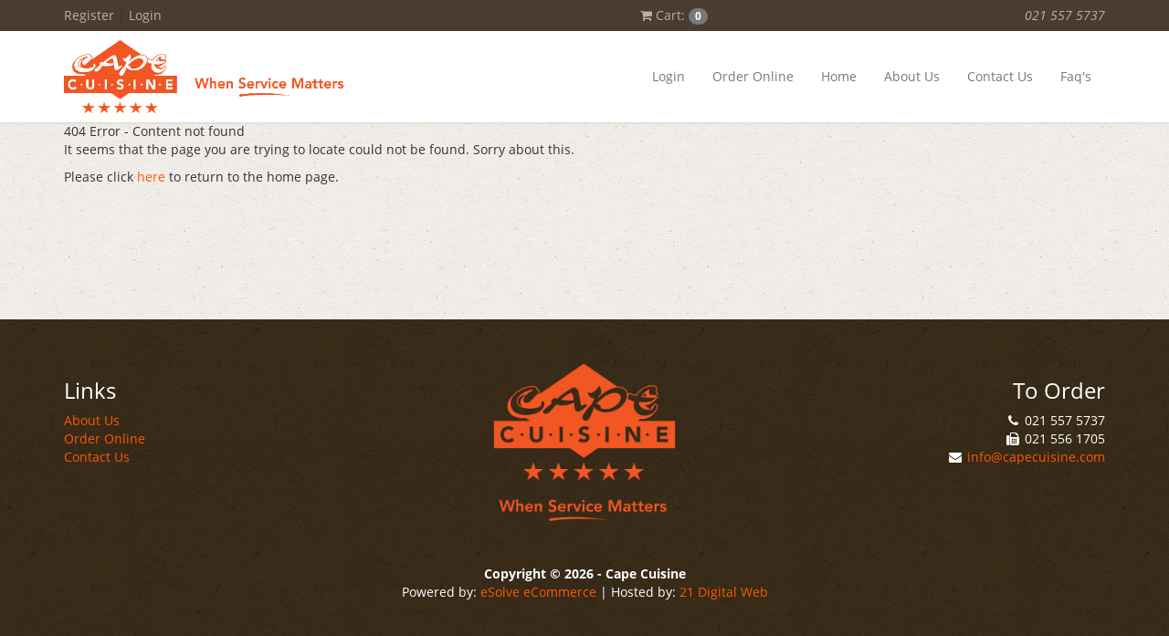

--- FILE ---
content_type: text/html; charset=UTF-8
request_url: https://orders.capecuisine.com/item/choc_kit_kat_spread_3kg_
body_size: 3630
content:
<!DOCTYPE html>
<html lang="en"  xmlns="http://www.w3.org/1999/xhtml" >
    <head>
        <title>404 - Content Not Found | Cape Cuisine</title>
        <meta name="description" content="" />
        <meta name="keywords" content="" />
        <meta http-equiv="content-type" content="text/html; charset=utf-8" />
        <meta name="author" content="21 Digital Web Solutions cc"/>
        <meta name="priority" content="0.5"/>
        <meta name="changefreq" content="monthly"/>
        <meta name="robots" content="index, follow" />
        <meta name="viewport" content="width=device-width, initial-scale=1">                <link href="https://orders.capecuisine.com/modules/esolve/css/defaults.css?=1550317321" rel="stylesheet" type="text/css" />
        <link href="https://orders.capecuisine.com/modules/esolve/css/notifications.css?=1625087833" rel="stylesheet" type="text/css" />
        <link href="https://orders.capecuisine.com/modules/esolve/css/sweetalert/sweetalert2.css?=1550317321" rel="stylesheet" type="text/css" />
        <link href="https://orders.capecuisine.com/modules/esolve/css/font-awesome/font-awesome.css?=1550317321" rel="stylesheet" type="text/css" />
                    <link href="https://orders.capecuisine.com/favicon.ico?lm=1550317564" rel="shortcut icon" type="image/x-icon" />
                    <link rel="alternate" type="application/rss+xml" title="Latest from Cape Cuisine" href="https://orders.capecuisine.com/rss_news_feed">
                                <link rel="stylesheet" href="https://orders.capecuisine.com/css/bootstrap.min.css" type="text/css" media="screen">
<link rel="stylesheet" href="https://orders.capecuisine.com/css/open_sans.css" type="text/css" media="screen">
<link rel="stylesheet" href="https://orders.capecuisine.com/css/prettyPhoto.css" type="text/css" media="screen">
<link rel="stylesheet" href="https://orders.capecuisine.com/css/font-awesome.min.css" type="text/css" media="screen">
<link rel="stylesheet" href="https://orders.capecuisine.com/css/general_new.css?lm=1" type="text/css" media="screen">
<link rel="stylesheet" href="https://orders.capecuisine.com/css/login.css?lm=1" type="text/css" media="screen">
<link rel="stylesheet" href="https://orders.capecuisine.com/css/category_menu.css?lm=1" type="text/css" media="screen">
<link rel="stylesheet" href="https://orders.capecuisine.com/css/pagination.css?lm=1" type="text/css" media="screen">
<link rel="stylesheet" href="https://orders.capecuisine.com/css/side_cart.css?lm=1" type="text/css" media="screen">
<link rel="stylesheet" href="https://orders.capecuisine.com/css/slider.css?lm=1" type="text/css" media="screen">
<link rel="stylesheet" href="https://orders.capecuisine.com/css/style.css?lm=1" type="text/css" media="screen">
                <script type="text/javascript">
            var sef_links_enabled = '1';
            var g_access = '';
            var sef_separator = '.';
            var qty_multiples_enabled = '';
            var g_disable_default_module_load = '';
            var ssl_mode = 1;
            var absolute_script_url = 'https://orders.capecuisine.com/modules/esolve/';
            var absolute_local_script_url = 'https://orders.capecuisine.com/';
            var absolute_local_script_ssl_url = 'https://orders.capecuisine.com/';
            var absolute_google_maps_module = '../../modules/google_maps/';
            var g_fpath = 'bin/capecuisine.geckonet.co.za/';
            var is_backend_transaction = false;
            var googlemaps_api_js_key = '';
        </script>
        <script language="javascript" type="text/JavaScript" src="https://orders.capecuisine.com/modules/esolve/js/functions.js?=1723458296"></script>
                    <script language="javascript" type="text/javascript" src="https://orders.capecuisine.com/modules/esolve/js/sweetalert/sweetalert2.min.js?=1550317327"></script>
                    <script language="javascript" type="text/javascript" src="https://orders.capecuisine.com/modules/esolve/js/encode_decode.js?=1550317327"></script>
        <script language="javascript" type="text/javascript" src="https://orders.capecuisine.com/modules/esolve/js/discounts.js?=1550317327"></script>
        <script language="javascript" type="text/javascript" src="https://orders.capecuisine.com/modules/esolve/js/preemptive_search.js?=1655240056"></script>
        <script language="javascript" type="text/javascript" src="https://orders.capecuisine.com/modules/esolve/js/preemptive_div_search.js?=1638215275"></script>
        <script language="javascript" type="text/javascript" src="https://orders.capecuisine.com/modules/esolve/js/banners.js?=1550317325" async="true"></script>
        <script language="javascript" type="text/javascript" src="https://orders.capecuisine.com/modules/esolve/js/notifications.js?=1682688926"></script>
        <script src="https://orders.capecuisine.com/js/jquery-1.11.3.min.js" type="text/javascript"></script>
<script src="https://orders.capecuisine.com/js/jssor.slider.mini.js" type="text/javascript"></script>
<script src="https://orders.capecuisine.com/js/bootstrap.min.js" type="text/javascript"></script>
<script src="https://orders.capecuisine.com/js/jquery.prettyPhoto.js" type="text/javascript"></script>
<script src="https://orders.capecuisine.com/js/override.js?lm=1" type="text/javascript"></script>
    </head>
        <body onload="document_load()" id="esolve_main_body" >
                <a id="anchor_website_top"></a>
                    <form name="frm" action="https://orders.capecuisine.com/sef/form_handler.php" method="post" enctype="multipart/form-data">
                <input type="hidden" name="MAX_FILE_SIZE" value="128000000" />
                <input type="hidden" name="dowhat" id="dowhat" value="" />
                <input type="hidden" name="menu_id" id="menu_id" value="" />
                <input type="hidden" name="id" id="id" value="" />
                <input type="hidden" name="host" id="host" value="https://orders.capecuisine.com/" />
                <input type="hidden" name="module" id="module" value="bin/capecuisine.geckonet.co.za/" />
                <input type="hidden" name="process_step" id="process_step" value="" />
                <input type="hidden" name="user_conversion_rate" id="user_conversion_rate" value="1" />
                <input type="hidden" name="user_currency_symbol" id="user_currency_symbol" value="R" />
                <input type="hidden" name="itemindex" id="itemindex" value="" />
                <input type="hidden" name="discount_system" id="discount_system" value="qty" />
                <header id="page_header">
    <div class="top_strip">
        <div class="container">
            <div class="row">
                <div class="col-xs-12 col-sm-6 top_login">
                                                                <a href="https://orders.capecuisine.com/users">Register</a>
                        |
                        <a href="https://orders.capecuisine.com/login">Login</a>
                                        </div>
                <div class="col-xs-7 col-sm-2 top_cart">
                    <div id="content_basket" style="display:none; visibility: hidden"></div>
                    <a href="javascript:void(0)" id="cart_toggle" onclick="cartOpenTrigger()">
                        <i class="fa fa-shopping-cart"></i>
                        Cart:
                        <span id="basket_mini">
                            <span class="total_cart_items badge">0</span>                        </span>
                    </a>
                </div>
                <div class="col-xs-5 col-sm-4 top_social">
                    <i style="color: rgba(255, 255, 255, 0.6);">021 557 5737</i>
                </div>
            </div>
        </div>
    </div>
    <nav class="navbar navbar-custom">
        <div class="container">
            <div class="navbar-header">
                <button type="button" class="navbar-toggle" data-toggle="collapse" data-target="#main_menu">
                    <span class="icon-bar"></span>
                    <span class="icon-bar"></span>
                    <span class="icon-bar"></span>
                </button>
                <a class="navbar-brand" href="https://orders.capecuisine.com/">
                    <img src="https://orders.capecuisine.com/images/assets/logo_mini.png" style="max-width: 100%" class="hidden-xs" alt="Cape Cuisine"/>
                    <img src="https://orders.capecuisine.com/images/assets/logo.png" style="max-width: 100%" class="visible-xs-block" alt="Cape Cuisine"/>
                </a>
            </div>
                <div class="collapse navbar-collapse" id="main_menu">
        <ul class="nav navbar-nav navbar-right">
                                    <li class="">
                            <a href="https://orders.capecuisine.com/login" >
                                Login                            </a>
                        </li>
                                                <li class="">
                            <a href="https://orders.capecuisine.com/listitems" >
                                Order Online                            </a>
                        </li>
                                                <li class="">
                            <a href="https://orders.capecuisine.com/index.php" >
                                Home                            </a>
                        </li>
                                                <li class="">
                            <a href="https://orders.capecuisine.com/about.us" >
                                About Us                            </a>
                        </li>
                                                <li class="">
                            <a href="https://orders.capecuisine.com/contactus" >
                                Contact Us                            </a>
                        </li>
                                                <li class="">
                            <a href="https://orders.capecuisine.com/" >
                                Faq's                            </a>
                        </li>
                                </ul>
    </div>
            </div>
    </nav>
</header>
<aside id="side-cart"></aside>
<main id="main_content">    <div class="container">
        <div class="row">
            <div class="col-xs-12 col-sm-12 col-md-12 col-lg-12">
<table class="global_user_interface_table">
    <tr>
        <td valign="top">
            <div class="media_title">
                404 Error - Content not found
            </div>
            <div id="content_error" class="media_layer">
                <p>
                    It seems that the page you are trying to locate could not be found.
                    Sorry about this.
                </p>
                <p>
                    Please click <a href="/index">here</a> to return to the home page.
                </p>
            </div>
        </td>
    </tr>
</table>
            </div>
        </div>
    </div>
</main>
<!-- Footer -->
<footer id="page_footer">
    <div class="container">
        <div class="row">
            <div class="col-xs-12 col-sm-push-4 col-sm-4 footer_center_block">
                <img src="https://orders.capecuisine.com/images/assets/logo.png" style="max-width: 200px;"/>
            </div>
            <div class="col-xs-12 col-sm-pull-4 col-sm-4 footer_left_block">
                <h3>Links</h3>
                <div class="footer_menu">
			<ul class="footer_menu_main list-unstyled">
								<li >
                                                    <a href="https://orders.capecuisine.com/about.us"  target="_self">
                                About Us                            </a>
                            					</li>
										<li >
                                                    <a href="https://orders.capecuisine.com/listitems"  target="_self">
                                Order Online                            </a>
                            					</li>
										<li class="footer_menu_last">
                                                    <a href="https://orders.capecuisine.com/contactus"  target="_self">
                                Contact Us                            </a>
                            					</li>
							</ul>
		</div>            </div>
            <div class="col-xs-12 col-sm-4 text-right footer_right_block">
                <h3>To Order</h3>
                <div>
                    <i class="fa fa-phone fa-fw"></i> 021 557 5737                </div>
                <div>
                    <i class="fa fa-fax fa-fw"></i> 021 556 1705                </div>
                <div>
                    <i class="fa fa-envelope fa-fw"></i> <a href="mailto:info@capecuisine.com">info@capecuisine.com</a>
                </div>
            </div>
        </div>
        <div class="row footer_bottom">
            <div class="col-xs-12 text-center">
                <strong>Copyright &copy; 2026 - Cape Cuisine</strong><br/>
                Powered by: <a href="http://www.esolve.co.za" target="_blank">eSolve eCommerce</a> | Hosted by: <a href="http://www.21digitalweb.co.za" target="_blank">21 Digital Web</a>
            </div>
        </div>
    </div>
</footer>
<div id="side-cart-shadow-layer"></div>
<div class="back_to_top_mobile_wrapper visible-xs">
    <a href="#top" id="back_to_top_mobile">
        Back to top <i class="fa fa-arrow-up"></i>
    </a>
</div>
<a href="#top" id="back-to-top">
    <i class="fa fa-arrow-circle-up"></i>
</a>
<input type="hidden" name="sort" id="sort" value="" />    </form>
    <script type="text/javascript">
    (function(){
        var system_notifications_json = '[]';
        var system_notification_settings_json = 'null';
        var notificationGenerator = new NotificationGenerator(
            system_notifications_json,
            system_notification_settings_json
        );

        eslvLib(document).ready(function() {
            notificationGenerator.create(document.getElementById('esolve_main_body'));
        });
    }())
</script>
</body>
</html>


--- FILE ---
content_type: text/css
request_url: https://orders.capecuisine.com/css/open_sans.css
body_size: 975
content:
@font-face {
    font-family: 'Open Sans';
    font-style: normal;
    font-weight: 300;
    src: url('../fonts/open_sans/OpenSans-Light.eot');
    src: local('Open Sans Light'), local('OpenSans-Light'),
        url('../fonts/open_sans/OpenSans-Light.woff2') format('woff2'),
        url('../fonts/open_sans/OpenSans-Light.woff') format('woff'),
        url('../fonts/open_sans/OpenSans-Light.ttf') format('truetype'),
        url('../fonts/open_sans/OpenSans-Light.svg#OpenSans-Light') format('svg'),
        url('../fonts/open_sans/OpenSans-Light.eot?#iefix') format('embedded-opentype');
}
@font-face {
    font-family: 'Open Sans';
    font-style: normal;
    font-weight: 400;
    src: url('../fonts/open_sans/OpenSans.eot');
    src: local('Open Sans'), local('OpenSans'),
        url('../fonts/open_sans/OpenSans.woff2') format('woff2'),
        url('../fonts/open_sans/OpenSans.woff') format('woff'),
        url('../fonts/open_sans/OpenSans.ttf') format('truetype'),
        url('../fonts/open_sans/OpenSans.svg#OpenSans') format('svg'),
        url('../fonts/open_sans/OpenSans.eot?#iefix') format('embedded-opentype');
}
@font-face {
    font-family: 'Open Sans';
    font-style: normal;
    font-weight: 600;
    src: url('../fonts/open_sans/OpenSans-Semibold.eot');
    src: local('Open Sans Semibold'), local('OpenSans-Semibold'),
        url('../fonts/open_sans/OpenSans-Semibold.woff2') format('woff2'),
        url('../fonts/open_sans/OpenSans-Semibold.woff') format('woff'),
        url('../fonts/open_sans/OpenSans-Semibold.ttf') format('truetype'),
        url('../fonts/open_sans/OpenSans-Semibold.svg#OpenSans-Semibold') format('svg'),
        url('../fonts/open_sans/OpenSans-Semibold.eot?#iefix') format('embedded-opentype');
}
@font-face {
    font-family: 'Open Sans';
    font-style: normal;
    font-weight: 700;
    src: url('../fonts/open_sans/OpenSans-Bold.eot');
    src: local('Open Sans Bold'), local('OpenSans-Bold'),
        url('../fonts/open_sans/OpenSans-Bold.woff2') format('woff2'),
        url('../fonts/open_sans/OpenSans-Bold.woff') format('woff'),
        url('../fonts/open_sans/OpenSans-Bold.ttf') format('truetype'),
        url('../fonts/open_sans/OpenSans-Bold.svg#OpenSans-Bold') format('svg'),
        url('../fonts/open_sans/OpenSans-Bold.eot?#iefix') format('embedded-opentype');
}
@font-face {
    font-family: 'Open Sans';
    font-style: normal;
    font-weight: 800;
    src: url('../fonts/open_sans/OpenSans-Extrabold.eot');
    src: local('Open Sans Extrabold'), local('OpenSans-Extrabold'),
        url('../fonts/open_sans/OpenSans-Extrabold.woff2') format('woff2'),
        url('../fonts/open_sans/OpenSans-Extrabold.woff') format('woff'),
        url('../fonts/open_sans/OpenSans-Extrabold.ttf') format('truetype'),
        url('../fonts/open_sans/OpenSans-Extrabold.svg#OpenSans-Extrabold') format('svg'),
        url('../fonts/open_sans/OpenSans-Extrabold.eot?#iefix') format('embedded-opentype');
}
@font-face {
    font-family: 'Open Sans';
    font-style: italic;
    font-weight: 300;
    src: url('../fonts/open_sans/OpenSansLight-Italic.eot');
    src: local('Open Sans Light Italic'), local('OpenSansLight-Italic'),
        url('../fonts/open_sans/OpenSansLight-Italic.woff2') format('woff2'),
        url('../fonts/open_sans/OpenSansLight-Italic.woff') format('woff'),
        url('../fonts/open_sans/OpenSansLight-Italic.ttf') format('truetype'),
        url('../fonts/open_sans/OpenSansLight-Italic.svg#OpenSansLight-Italic') format('svg'),
        url('../fonts/open_sans/OpenSansLight-Italic.eot?#iefix') format('embedded-opentype');
}
@font-face {
    font-family: 'Open Sans';
    font-style: italic;
    font-weight: 400;
    src: url('../fonts/open_sans/OpenSans-Italic.eot');
    src: local('Open Sans Italic'), local('OpenSans-Italic'),
        url('../fonts/open_sans/OpenSans-Italic.woff2') format('woff2'),
        url('../fonts/open_sans/OpenSans-Italic.woff') format('woff'),
        url('../fonts/open_sans/OpenSans-Italic.ttf') format('truetype'),
        url('../fonts/open_sans/OpenSans-Italic.svg#OpenSans-Italic') format('svg'),
        url('../fonts/open_sans/OpenSans-Italic.eot?#iefix') format('embedded-opentype');
}
@font-face {
    font-family: 'Open Sans';
    font-style: italic;
    font-weight: 600;
    src: url('../fonts/open_sans/OpenSans-SemiboldItalic.eot');
    src: local('Open Sans Semibold Italic'), local('OpenSans-SemiboldItalic'),
        url('../fonts/open_sans/OpenSans-SemiboldItalic.woff2') format('woff2'),
        url('../fonts/open_sans/OpenSans-SemiboldItalic.woff') format('woff'),
        url('../fonts/open_sans/OpenSans-SemiboldItalic.ttf') format('truetype'),
        url('../fonts/open_sans/OpenSans-SemiboldItalic.svg#OpenSans-SemiboldItalic') format('svg'),
        url('../fonts/open_sans/OpenSans-SemiboldItalic.eot?#iefix') format('embedded-opentype');
}
@font-face {
    font-family: 'Open Sans';
    font-style: italic;
    font-weight: 700;
    src: url('../fonts/open_sans/OpenSans-BoldItalic.eot');
    src: local('Open Sans Bold Italic'), local('OpenSans-BoldItalic'),
        url('../fonts/open_sans/OpenSans-BoldItalic.woff2') format('woff2'),
        url('../fonts/open_sans/OpenSans-BoldItalic.woff') format('woff'),
        url('../fonts/open_sans/OpenSans-BoldItalic.ttf') format('truetype'),
        url('../fonts/open_sans/OpenSans-BoldItalic.svg#OpenSans-BoldItalic') format('svg'),
        url('../fonts/open_sans/OpenSans-BoldItalic.eot?#iefix') format('embedded-opentype');
}
@font-face {
    font-family: 'Open Sans';
    font-style: italic;
    font-weight: 800;
    src: url('../fonts/open_sans/OpenSans-ExtraboldItalic.eot');
    src: local('Open Sans Extrabold Italic'), local('OpenSans-ExtraboldItalic'),
        url('../fonts/open_sans/OpenSans-ExtraboldItalic.woff2') format('woff2'),
        url('../fonts/open_sans/OpenSans-ExtraboldItalic.woff') format('woff'),
        url('../fonts/open_sans/OpenSans-ExtraboldItalic.ttf') format('truetype'),
        url('../fonts/open_sans/OpenSans-ExtraboldItalic.svg#OpenSans-ExtraboldItalic') format('svg'),
        url('../fonts/open_sans/OpenSans-ExtraboldItalic.eot?#iefix') format('embedded-opentype');
}


--- FILE ---
content_type: text/css
request_url: https://orders.capecuisine.com/css/general_new.css?lm=1
body_size: 3223
content:

/**************************************************************************************************
1. useraccount.inc.php
**************************************************************************************************/
/**************************************************************************************************
    1.1 Main Container Layers
**************************************************************************************************/
/*
 *
 * Collection Of Block Wrappers
 * Inherit and change these layouts to change the sizes of the blocks.
 * Default: Left - 25% | Right - 25%
 *
 */

.responsive_wrappers {
    position: relative;
    float: left;
    margin-bottom: 10px;
}

#user_account_layer .responsive_wrapper_1 {
    width: 25%;
}
#user_account_layer .responsive_wrapper_2 {
    width: 75%;
}

#post_order_shipping_layer .responsive_wrapper_1 {
    float: left;
    margin-bottom: 20px;
    width: 49%;
    background-color: #FFF;
}
#post_order_shipping_layer .responsive_wrapper_2 {
    float: right;
    margin-bottom: 20px;
    width: 49%;
    background-color: #FFF;
}

#post_order_payment_method_layer .responsive_wrapper_1 {
    float: left;
    margin-bottom: 20px;
    width: 49%;
}
#post_order_payment_method_layer .responsive_wrapper_2 {
    float: right;
    margin-bottom: 20px;
    width: 49%;
}

#post_order_shipping_layer .responsive_wrapper_1, #post_order_payment_method_layer .responsive_wrapper_1,
#post_order_shipping_layer .responsive_wrapper_2, #post_order_payment_method_layer .responsive_wrapper_2 {
    border: 1px solid #CCC;
    padding: 20px;
    height: auto;
}

#post_order_shipping_layer .title,
#registration_layer .title,
#forgot_password_layer .title {
    font-size: 21px;
    line-height: 1.1;
    color: #333;
    font-weight: 400;
    text-transform: capitalize;
    margin: 0px 0px 15px;
    border-bottom: 1px solid #CCC;
    padding-bottom: 10px;
    position: relative;
    width: 100%;
}

#user_account_layer .menu_container_myaccount ul li a {}

#user_account_layer .form_field_container {}
#user_account_layer .form_field_label_container {}
#user_account_layer .form_field_field_container {}

.mobile_only {
    display: none;
}

/* Responsive */
@media (max-width: 768px) {
    #user_account_layer .responsive_wrapper_1,
    #user_account_layer.responsive_wrapper_2 {width: 100%;}

    #post_order_shipping_layer .responsive_wrapper_1,
    #post_order_shipping_layer .responsive_wrapper_2 {width: 100%;}

    #post_order_payment_method_layer .responsive_wrapper_1,
    #post_order_payment_method_layer .responsive_wrapper_2 {width: 100%;}

    .mobile_only {
        display:inline;
    }
}

.view_table {
    width:100%;
}
.view_table th {
    padding: 10px;
    border: 1px solid #ececec;
    font-weight: bold;
    white-space: nowrap;
    color: #000;
    background-color: #FFF;
}
.view_table td {
    padding: 10px;
    border: 1px solid #ececec;
    vertical-align: middle;
    background-color: #FFF;
}

#year_1, #month_1, #day_1, #year_2, #month_2, #day_2 {
}

table.global_user_interface_table{
    width: 100%;
}

@media (max-width: 767px) {
    /*Shopping Cart Responisve*/
    .view_table {
        position: relative;
        padding-bottom: 10px;
    }
    .view_table thead,
    .view_table colgroup {
        display: none;
    }
    .view_table tfoot {
        width: 100%;
        display: block;
    }
    .view_table td,
    .view_table tr,
    .view_table tbody {
        display: block;
        text-align: center
    }
    .view_table td {
        margin: 0 10px;
        border: 0;
        border-bottom: 1px solid #ddd;
    }
    .view_table td.last,
    .view_table td:last-child {
        border: 0;
    }
    .view_table tr {
        margin: 4px 0 25px;
        border: 1px solid #ddd;
        -webkit-box-shadow:0 0px 13px rgba(0,0,0,0.15);
        -moz-box-shadow:0 0px 13px rgba(0,0,0,0.15);
        box-shadow:0 0px 13px rgba(0,0,0,0.15);
        background-color: #FFF;
    }
}
/**************************************************************************************************
2. Form Field Layers
**************************************************************************************************/
/*
 *
 * Collection of form components.
 * Includes:
              a. div container (form_field_container)
              b. label container (form_field_label_container)
              c. field/input container (form_field_field_container)
 *
 */

.cc-container, .form_field_container {
    position: relative;
    float: left;
    width: 50%;
    height: auto;
    clear: left;
}

.cc-label, .form_field_label_container {
    position: relative;
    float: left;
    width: 50%;
    height: auto;
}

.cc-field, .form_field_field_container {
    position: relative;
    float: left;
    width: 45%;
    height: auto;
}

#post_order_shipping_layer .form_field_field_container {
    width: 100%;
}

.cc-valid {
    position: relative;
    float: left;
    width: 5%;
    height: auto;
    text-align: right;
}

.cc-mini-containers {
    position: relative;
    float: left;
    width: 50%;
    height: auto;
    margin-bottom: 1rem;
}

.form_field_label_container label {
    display: inline-block;
    margin-top: 7px;
    margin-bottom: 7px;
}

.bg-grey {
    text-decoration: underline;
}

#registration_layer .form_field_container, #registration_layer .form_field_label_container, #registration_layer .form_field_field_container {
    width: 100%;
}

/* Responsive Layouts*/

@media (max-width: 991px) {
    .cc-container {
        width: 100%;
    }
}

@media (max-width: 767px) {
    /*    .top-header-list {
            text-align: center;
        }
        .top-header-list li {
            font-size: 15px;
            width: 100%;
        }*/
    .cc-container, .form_field_container {
        width: 100%;
    }
}

@media (max-width: 480px) {
    .cc-label, .form_field_label_container {
        width: 100%;
    }
    .cc-field, .form_field_field_container {
        width: 90%;
    }
    .cc-valid {
        width: 10%;
    }
}

/**************************************************************************************************
2. Shopping Cart
**************************************************************************************************/
/*
 *
 * Shopping Cart Values.
 * Includes:
              a. class="class" : bottom cart summary section
              b.
              c.
 *
 */

.shopping_cart_buttons .buttons {
    text-align: right;
    padding: 0px;
}

.cart {}

/* Shopping Cart Totals */
.cart .totals {
    overflow:hidden;
}
.cart .totals table {
    width: 100%;
    margin-bottom: 0px;
    background: #FFF;
    color: #7F7F7F;
}
.cart .totals table tr{
    border-bottom: 1px solid #606060;
}
.cart .totals table tr:last-child{
    border-bottom: none;
}
.cart .totals table th,
.cart .totals table td {
    padding: 7px 11px;
    vertical-align: middle;
    width: 50%;
}
.cart .totals .price {
    display: inline-block;
    padding: 0;
}

.checkout-types{
    padding-top: 10px;
    text-align: right;
}
.checkout-types .button{
    width: 100%
}

.checkout-types li {
    padding-top:15px;
}
.checkout-types li:first-child {
    padding-top:0;
}


@media screen and (max-width: 768px) {
    .cart .totals {
        width: 100%;
    }
    .cart .view_table tfoot .button {
        margin: 3px 0px;
        width: 100%;
        display: inline-block;
    }

    .shopping_cart_buttons a.button {
        float: none;
    }

    .shopping_cart_buttons a.button span {
        text-align: center;
        width: 100%;
    }

    .shopping_cart_buttons a.button span span {
        float: none;
    }
}

#post_order_shipping_layer #post_order_delivery_details_layer, #post_order_shipping_layer #post_order_delivery_method_layer {
    position: relative;
    float: left;
    width: 100%;
}

div#delivery_methods_layer #list_of_shipping_methods .shipping_fields_group {
    display: inline-block;
    margin: 2px 0px 0px;
    padding: 0px;
    width: 100%;
    height: auto;
    line-height: 25px;
    border: none;
}

.shipping_fields_group {
    background-color: #EEE;
}

div#list_of_shipping_methods div.shipping_fields_group div#description {
    padding-left: 5px;
    width: auto;
    line-height: 32px;
}

div#delivery_methods_layer {
    width: 100%;
    height: auto;
}

textarea.shipping_comments {
    resize: none;
    height: 200px;
    width: 100%;
}

textarea {
    max-width: 100%;
}

.button-float-left {
    float: left;
}

.button-float-right {
    float: right;
}

.form-list select {
    width: 100%;
}

div#list_of_shipping_methods {
    border: none;
}

div#shipping_street_number_field_container #street_number_input_layer input {
    width: 85px;
    margin-right: 15px;
}

/* More Defaults */
.form-control {
    display: block;
    width: 100%;
    height: 34px;
    padding: 6px 12px;
    font-size: 14px;
    line-height: 1.42857;
    color: #555;
    background-color: #FFF;
    background-image: none;
    border: 1px solid #CCC;
    border-radius: 4px;
    box-shadow: 0px 1px 1px rgba(0, 0, 0, 0.075) inset;
    transition: border-color 0.15s ease-in-out 0s, box-shadow 0.15s ease-in-out 0s;
}

.form-list input.input-text {
    width: 100%;
}

input.input-text, textarea {
    padding: 6px;
    resize: none;
    border-radius: 0px;
}

/* Voucher Code */
div#enter_voucher_layer {
    position: relative;
    float: left;
    border: 1px solid #C6C5C5;
    padding: 7px;
    width: 100%;
}

div#enter_voucher_layer div#voucher_key_reverse_button_layer {
    position: relative;
    width: auto;
    float: left;
    margin-top: 0px;
}

div#enter_voucher_layer div#voucher_key_apply_button_layer {
    position: relative;
    width: auto;
    float: left;
    margin-left: 10px;
    margin-top: 0px;
}

div#enter_voucher_layer div#voucher_key_input_layer {
    position: relative;
    float: left;
    width: auto;
    height: auto;
    clear: both;
}

div#enter_voucher_layer div#vouchers_id_list_layer {
    position: relative;
    float: left;
    width: auto;
    height: auto;
    clear: both;
    padding-bottom: 10px;
}

div#enter_voucher_layer div#voucher_key_error_layer {
    position: relative;
    float: left;
    width: 100%;
    height: auto;
    clear: both;
    padding-bottom: 10px;
    color: #F00;
}

div#voucher_key_wrapper_layer #voucher_key {
    position: relative;
    float: left;
    clear: both;
    margin-bottom: 15px;
    width: 269px;
}

div#voucher_key_wrapper_layer {
    margin-left: 0px;
    margin-top: 25px;
}

/* Order Summary */
div#payment_gateway_description {
    padding: 0px;
}

/* Post Order Progress Bar */

div#post_order_progress_bar, div#post_order_progress_bar div.post_order_progress_bar_container {
    height: auto;
}
div#post_order_progress_bar {
    position: relative;
    float: left;
    width: 100%;
    height: auto;
    clear: both;
    margin: 10px 0px 20px 0px;
    text-align: center;
}

div#post_order_progress_bar, div#post_order_progress_bar div.post_order_progress_bar_container {
    height: auto;
}

div#post_order_progress_bar div.post_order_progress_bar_container div {
    position: relative;
    float: left;
    margin: auto;
}

.post {
    position: relative;
    float: left;
    width: 25%;
    height: auto;
    background-color: #EFEFEF;
    text-align: center;
    line-height: 50px;
    color: #000;
}

.post_order_progress_bar_container .active {
    background-color: #7F7F7F;
    color: #FFF;
}

.cart .totals .check_out_totals {
    font-size: 18px;
    font-weight: 600;
    color: #f90;
    display: inline-block;
    padding: 0px;
    line-height: 18px;
}

.cart-collaterals {
    margin-top: 15px;
}

.cart-collaterals .col2-set {
    overflow: hidden;
    padding: 0px;
    width: 60%;
    float: left;
}

.cart-collaterals .col2-set .col-1, .cart-collaterals .col2-set .col-2 {
    width: 100%;
    float: left;
}
/* ======================= */

@media screen and (max-width: 768px) {
    div#payment_methods_layer ul li span.method {
        position: relative;
        float: left;
        width: 80%;
    }
    .post {
        width: 100%;
    }
    .cart-collaterals .col2-set {
        width: 100%;
    }
}

@media screen and (max-width: 480px) {
    div#enter_voucher_layer div#voucher_key_reverse_button_layer {
        width: 100%;
        margin: 5px 0px;
    }

    div#enter_voucher_layer div#voucher_key_reverse_button_layer span, #voucher_key_apply_button_layer span {
        width: 100%;
    }

    div#enter_voucher_layer div#voucher_key_apply_button_layer {
        margin-left: 0px;
        width: 100%;
    }

}

--- FILE ---
content_type: text/css
request_url: https://orders.capecuisine.com/css/login.css?lm=1
body_size: 618
content:

.form_field_title {
    text-transform: capitalize;
}

.form-list {
    list-style-type: none;
}

.titlebar {
    text-transform: uppercase;
}

.account-login .registered-users-wrapper {
    float: left;
    margin-bottom: 20px;
    width: 50%;
}

.account-login .registered-users {
    padding: 15px;
    min-height: 270px;
    height: auto;
}

.account-login .registered-users p, .account-login .new-users p {
    padding: 13px 0px 12px;
}

.account-login .registered-users .form-list .input-box {
    width: 100%;
}

.form-list {
    padding: 0;
}
.form-list .input-box {
}

.account-login .new-users-wrapper {
    float: right;
    margin-bottom: 20px;
    width: 50%;
}

.account-login .new-users {
    padding: 20px;
    min-height: 324px;
}

.account-login .new-users p {
}

.buttons-set {
    clear: both;
    margin: 5px 0px 0px;
    padding: 5px 0px;
}

.account-login .registered-users .f-left {
    float: none;
    display: table;
    font-size: 12px;
    font-weight: bold;
    text-decoration: none;
    margin-bottom: 6px;
}

#message1 {
    padding: 10px;
}

#message1 a{
    margin-top: 10px;
}

#btnConfirm span {
    margin-right: 15px;
    margin-bottom: 5px;
}

@media only screen and (max-width: 767px) {
    .account-login .registered-users-wrapper,
    .account-login .new-users-wrapper {width:100%; clear:both;}
}


--- FILE ---
content_type: text/css
request_url: https://orders.capecuisine.com/css/category_menu.css?lm=1
body_size: 590
content:
#categories_titlebar h2 {
    margin-top: 0px;
    margin-bottom: 21px;
}

.panel-category {
    border-color: #ddd;
    overflow: hidden;
}
.panel-category > .panel-heading {
    color: #333;
    background-color: transparent;
    border-color: #ddd;
}
.panel-category > .panel-heading.media {
    padding: 0px;
}
.panel-category > .panel-heading.media .media-body{
    padding: 10px 15px;
    color: #FF5800;
    text-decoration: none;
    transition: 0.2s all;
}
.panel-category > .panel-heading.media .media-body:hover{
    color: #FFF;
    background-color: #4A3C31;
}
.panel-category > .panel-heading.media .media-right.category_toggle{
    font-size: 16px;
    padding: 10px 15px;
    background-color: #FF5800;
    outline: none;
    text-decoration: none;
    transition: 0.2s all;
    color: #FFF;
}
.panel-category > .panel-heading.media .media-right.category_toggle:hover{
    background-color: #4A3C31;
    color: #FFF;
}
.panel-category > .panel-heading.media .media-right.category_toggle i.fa:before{
    content: "\f068";
}
.panel-category > .panel-heading.media .media-right.category_toggle.collapsed i.fa:before{
    content: "\f067";
}
.panel-category > .panel-heading + .panel-collapse > .panel-body {
    border-top-color: #ddd;
}
.panel-category > .panel-heading .badge {
    color: #f5f5f5;
    background-color: #333;
}
.panel-category > .panel-footer + .panel-collapse > .panel-body {
    border-bottom-color: #ddd;
}
.panel-category > .panel-collapse > .sub_categories > .list-group-item {
    padding-right: 42px;
}
.panel-category > .panel-collapse > .sub_categories > .list-group-item .badge {
    position: absolute;
    right: 5px;
    top: 10px;
}

--- FILE ---
content_type: text/css
request_url: https://orders.capecuisine.com/css/pagination.css?lm=1
body_size: 429
content:
/*------------------------- PAGINATION CSS -------------------------*/

div.pagination_wrapper {
}
/* Using bootstrap default pagination */
.pagination {
}
.pagination > li {
}
.pagination > li > a,
.pagination > li > span {
    color: #FF5800;
    border: 1px solid #ddd;
}
.pagination > li:first-child > a,
.pagination > li:first-child > span {
}
.pagination > li:last-child > a,
.pagination > li:last-child > span {
}
.pagination > li > a:hover,
.pagination > li > span:hover,
.pagination > li > a:focus,
.pagination > li > span:focus {
    color: #FFF;
    background-color: #FF5800;
    border-color: #FF5800;
}
.pagination > .active > a,
.pagination > .active > span,
.pagination > .active > a:hover,
.pagination > .active > span:hover,
.pagination > .active > a:focus,
.pagination > .active > span:focus {
    color: #fff;
    background-color: #4A3C31;
    border-color: #4A3C31;
}
.pagination > .disabled > span,
.pagination > .disabled > span:hover,
.pagination > .disabled > span:focus,
.pagination > .disabled > a,
.pagination > .disabled > a:hover,
.pagination > .disabled > a:focus {
}

--- FILE ---
content_type: text/css
request_url: https://orders.capecuisine.com/css/side_cart.css?lm=1
body_size: 1423
content:
/* --------------------------------

Primary style

-------------------------------- */

body.overflow-hidden {
    /* prevent 2 vertical scrollbars on ie and firefox when the cart is visible */
    /*overflow: hidden;*/
}

#cart_toggle {
    background: none;
    position: relative;
    text-decoration: none;
    outline: none;
}
#cart_toggle:hover {
}

#basket_mini{
}
#basket_mini img{
    max-height: 18px;
    max-width: 18px;
}
#side-cart {
    position: fixed;
    top: 0;
    height: 100%;
    width: 260px;
    padding-top: 60px;
    overflow-y: auto;
    -webkit-overflow-scrolling: touch;
    box-shadow: 0 0 20px rgba(0, 0, 0, 0.2);
    z-index: 5000;
}
@media only screen and (min-width: 768px) {
    #side-cart {
        width: 350px;
    }
}
@media only screen and (min-width: 1200px) {
    #side-cart {
        width: 30%;
    }
}

#side-cart {
    right: -100%;
    background: #FFF;
    -webkit-transition: right 0.3s;
    -moz-transition: right 0.3s;
    transition: right 0.3s;
}
#side-cart.speed-in {
    right: 0;
}
#side-cart > * {
    padding: 0 1em;
}
#side-cart h2 {
    font-size: 16px;
    font-weight: bold;
    text-transform: uppercase;
    margin: 1em 0;
}
#side-cart .close_icon{
    display: inline-block;
    padding: 5px;
    cursor: pointer;
    text-decoration: none;
    float: right;
}
#side-cart .side-cart-items {
    padding: 0;
}
#side-cart .side-cart-items li {
    position: relative;
    padding: 1em;
    border-top: 1px solid #e0e6ef;
}
#side-cart .side-cart-items li:last-child {
    border-bottom: 1px solid #e0e6ef;
}
#side-cart .side-qty, #side-cart .side-price {
    color: #a5aebc;
}
#side-cart .side-price {
    margin-top: .4em;
}
#side-cart .side-item-remove {
    position: absolute;
    right: 1em;
    top: 50%;
    bottom: auto;
    -webkit-transform: translateY(-50%);
    -moz-transform: translateY(-50%);
    -ms-transform: translateY(-50%);
    -o-transform: translateY(-50%);
    transform: translateY(-50%);
    width: 32px;
    height: 32px;
    border-radius: 50%;
    text-align: center;
    line-height: 32px;
    vertical-align: middle;
}
#side-cart .side-item-remove:hover {
    background-color: #e0e6ef;
}
#side-cart .side-cart-total {
    padding-top: 1em;
    padding-bottom: 1em;
}
#side-cart .side-cart-total span {
    float: right;
}
#side-cart .side-cart-total::after {
    /* clearfix */
    content: '';
    display: table;
    clear: both;
}
#side-cart .checkout-btn {
    display: block;
    width: 100%;
    height: 60px;
    line-height: 60px;
    background: #7dcf85;
    color: #FFF;
    text-align: center;
    position: relative;
}
#side-cart .checkout-btn:before {
    display:inline-block;
    font:normal normal normal 14px/1 FontAwesome;
    font-size: 20px;
    text-rendering:auto;
    -webkit-font-smoothing:antialiased;
    -moz-osx-font-smoothing:grayscale;
    content:"\f09d";
    position: absolute;
    left: 25%;
    padding-top: 20px;
    padding-bottom: 20px;
}
#side-cart .checkout-btn:hover {
    background: #a2dda8;
}
#side-cart .side-go-to-cart {
    display: block;
    width: 100%;
    height: 60px;
    line-height: 60px;
    background: #63ACE5;
    color: #FFF;
    text-align: center;
}
#side-cart .side-go-to-cart:before {
    display:inline-block;
    font:normal normal normal 14px/1 FontAwesome;
    font-size: 20px;
    text-rendering:auto;
    -webkit-font-smoothing:antialiased;
    -moz-osx-font-smoothing:grayscale;
    content:"\f07a";
    position: absolute;
    left: 25%;
    padding-top: 20px;
    padding-bottom: 20px;
}
#side-cart .side-go-to-cart:hover {
    background: #4B86B4;
}

@media only screen and (min-width: 768px) {
    #side-cart > * {
        padding: 0 2em;
    }
    #side-cart .side-cart-items li {
        padding: 1em 2em;
    }
    #side-cart .side-item-remove {
        right: 2em;
    }
}

#side-cart-shadow-layer {
    position: fixed;
    min-height: 100%;
    width: 100%;
    top: 0;
    left: 0;
    background: rgba(0, 0, 0, 0.2);
    cursor: pointer;
    z-index: 4000;
    display: none;
}
#side-cart-shadow-layer.is-visible {
    display: block;
}

--- FILE ---
content_type: text/css
request_url: https://orders.capecuisine.com/css/slider.css?lm=1
body_size: 882
content:
/****Jssor Styles ********/
#slider_container{
    position: relative;
    margin: 25px auto 0;
    top: 0px;
    left: 0px;
    overflow: hidden;
    background: transparent;
    /*box-shadow: inset 0 0 10px rgba(0, 0, 0, 0.1);*/
    box-shadow: 0 10px 10px rgba(0, 0, 0, 0.1);
}

.slides{
    position: absolute;
    left: 0px;
    top: 0px;
    width: 1140px;
    height: 390px;
    overflow: hidden;
}

.banner_text{
    position: absolute;
    width: 900px;
    top: 60%;
    left: 50%;
    -ms-transform: translate(-50%, -50%);
    -webkit-transform: translate(-50%, -50%);
    transform: translate(-50%, -50%);
    padding: 5px;
    text-align: center;
    font-size: 16px;
    color: #FFF;
}
.banner_text h2{
    margin-top: 0px;
    font-size: 46px;
    font-weight: 300;
}
.banner_button{
    position: absolute;
    top: 50%;
    right: 20%;
    -ms-transform: translate(0px, -50%);
    -webkit-transform: translate(0px, -50%);
    transform: translate(0px, -50%);
    text-align: left;
    width: 120px;
    padding: 5px;
}
.text_3 .button{
    box-shadow: 1px 1px 7px #E7EFF6;
}


.jssorb21 {
    position: absolute;
}
.jssorb21 div, .jssorb21 div:hover, .jssorb21 .av {
    position: absolute;
    width: 19px;
    height: 19px;
    text-align: center;
    line-height: 19px;
    color: white;
    font-size: 12px;
    background: url(../images/b17.png) no-repeat;
    overflow: hidden;
    cursor: pointer;
}
.jssorb21 div {
    background-position: -5px -5px;
}
.jssorb21 div:hover, .jssorb21 .av:hover {
    background-position: -35px -5px;
}
.jssorb21 .av {
    background-position: -65px -5px;
}
.jssorb21 .dn, .jssorb21 .dn:hover {
    background-position: -95px -5px;
}

.jssora21l, .jssora21r {
    display: block;
    position: absolute;
    width: 55px;
    height: 55px;
    cursor: pointer;
    background: url(../images/a12.png) center center no-repeat;
    overflow: hidden;
}
.jssora21l {
    background-position: -3px -33px;
    top: 123px; left: -14px;
}
.jssora21r {
    background-position: -63px -33px;
    top: 123px; right: -14px;
}
.jssora21l:hover {
    background-position: -123px -33px;
}
.jssora21r:hover {
    background-position: -183px -33px;
}
.jssora21l.jssora21ldn {
    background-position: -243px -33px;
}
.jssora21r.jssora21rdn { background-position: -303px -33px; }



--- FILE ---
content_type: text/css
request_url: https://orders.capecuisine.com/css/style.css?lm=1
body_size: 5024
content:
/*=== Global Styles ===*/
body{
    font-family: 'Open Sans', sans-serif;
    z-index: 0;
    background-image: url("../images/background_tile_light.jpg");
}

@media (min-width: 768px) {
    html, body, form {
        height: 100%;
    }
}

img {
    max-width: 100%;
}
a {
    color: #FF5800;
}
a:hover {
    color: #FF9B66;
}
a:focus {
    outline: none;
}
.media_layer ul{
    padding-left: 20px;
}
.media_layer ul > li{
    margin-bottom: 5px;
}


/* Clear Spacer CSS */
.clear {
    clear: both;
    width: 100%;
    height: 0px;
    line-height: 0px;
}
.clear_2px {
    clear: both;
    height: 2px;
    line-height: 2px;
}
.clear_4px {
    clear: both;
    height: 4px;
    line-height: 4px;
}
.clear_5px {
    clear: both;
    height: 5px;
    line-height: 5px;
}
.clear_10px {
    clear: both;
    height: 10px;
    line-height: 10px;
}
.clear_15px {
    clear: both;
    height: 15px;
    line-height: 15px;
}
.clear_20px {
    clear: both;
    height: 20px;
    line-height: 20px;
}
.clear_25px {
    clear: both;
    height: 25px;
    line-height: 25px;
}
.clear_30px {
    clear: both;
    height: 30px;
    line-height: 30px;
}

@media (min-width: 501px){
    .clear_xxs {
        display: table-cell;
        width: 0%;
    }
}
@media (max-width: 500px){
    .clear_xxs {
        clear: both;
        width: 100%;
        height: 0px;
        line-height: 0px;
    }
}
/* Buttons */
.checkout-types li a.button,
.scroll_cart .button,
a.button {
    display: inline-block;
    background-color: #FF5800;
    font-size: 14px;
    font-weight: 500;
    color: #FFFFFF;
    text-decoration: none;
    cursor: pointer;
    border-radius: 5px;
    text-align: center;
    border: 1px solid transparent;
    border-radius: 3px;
    padding: 6px 12px;
    line-height: 1.42857143;
    -moz-transition: all 0.2s;
    -webkit-transition: all 0.2s;
    transition: all 0.2s;
    outline: none;
}
.checkout-types li a.big_button,
.scroll_cart .big_button,
a.big_button {
    font-size: 18px;
}

a.button:focus,
a.button:focus:active {
    outline: none;
    color: #FFFFFF;
}

.checkout-types li a.button:hover,
.scroll_cart .button:hover,
a.button:hover {
    background: #4A3C31;
    color: #FFFFFF;
}

.button .badge {
    color: #fff;
    background-color: #333;
}
.stock_item .button{
    padding: 6px 12px;
    font-size: 18px;
    line-height: 1;
}
.navbar-toggle{
    border: 2px solid #2EA3F2;
}
/*=== Global Styles END ===*/


/*=== Header Styles ===*/
/* Header */
header#page_header{
    z-index: 4000;
    position: fixed;
    top: 0px;
    width: 100%;
}
.top_strip {
    background-color: #4A3C31;
    padding: 7px 0px;
}
.top_strip a{
    color: rgba(255, 255, 255, 0.6);
    transition: 0.3s all ease;
    text-decoration: none;
}
.top_strip a:hover{
    color: #fff;
}

.top_strip .top_login{
    text-align: left;
}
.top_strip .top_cart{
    text-align: center;
}
.top_strip .top_social{
    text-align: right;
}

/* Navbar */
.navbar-custom {
    background-color: #ffffff;
    border-radius: 0px;
    border: none;
    box-shadow: 0 1px 3px rgba(0, 0, 0, 0.1);
}
.navbar-custom .navbar-brand {
    color: #777;
    padding-bottom: 10px;
    padding-top: 10px;
    height: 100px;
}
.navbar-custom .navbar-brand > img {
    max-height: 100%;
    max-width: 100%;
}

.navbar-custom .navbar-brand:hover,
.navbar-custom .navbar-brand:focus {
    color: #5e5e5e;
    background-color: transparent;
}
.navbar-custom .navbar-text {
    color: #777;
}
.navbar-custom .navbar-nav > li > a {
    color: #777;
    padding-top: 40px;
    padding-bottom: 40px;
}
.navbar-custom .navbar-nav > li > a:hover,
.navbar-custom .navbar-nav > li > a:focus {
    color: #333;
    background-color: transparent;
}
.navbar-custom .navbar-nav > .active > a,
.navbar-custom .navbar-nav > .active > a:hover,
.navbar-custom .navbar-nav > .active > a:focus {
    color: #FF5800;
}
.navbar-custom .navbar-nav > .disabled > a,
.navbar-custom .navbar-nav > .disabled > a:hover,
.navbar-custom .navbar-nav > .disabled > a:focus {
    color: #ccc;
    background-color: transparent;
}
.navbar-custom .navbar-toggle {
    border: 2px solid transparent;
    margin-top: 32px;
    margin-bottom: 32px;
    background: #FF5800;
}
.navbar-custom .navbar-toggle:hover,
.navbar-custom .navbar-toggle:focus {
    background: #4A3C31;
    border: 2px solid transparent;
}
.navbar-custom .navbar-toggle .icon-bar {
    background-color: #FFF;
}
.navbar-custom .navbar-collapse,
.navbar-custom .navbar-form {
    border-color: #e7e7e7;
}
.navbar-custom .navbar-nav > .open > a,
.navbar-custom .navbar-nav > .open > a:hover,
.navbar-custom .navbar-nav > .open > a:focus {
    color: #FF5800;
    background-color: transparent;
}
@media (max-width: 767px) {
    .navbar-custom .navbar-nav .open .dropdown-menu > li > a {
        color: #777;
    }
    .navbar-custom .navbar-nav .open .dropdown-menu > li > a:hover,
    .navbar-custom .navbar-nav .open .dropdown-menu > li > a:focus {
        color: #333;
        background-color: transparent;
    }
    .navbar-custom .navbar-nav .open .dropdown-menu > .active > a,
    .navbar-custom .navbar-nav .open .dropdown-menu > .active > a:hover,
    .navbar-custom .navbar-nav .open .dropdown-menu > .active > a:focus {
        color: #555;
        background-color: #e7e7e7;
    }
    .navbar-custom .navbar-nav .open .dropdown-menu > .disabled > a,
    .navbar-custom .navbar-nav .open .dropdown-menu > .disabled > a:hover,
    .navbar-custom .navbar-nav .open .dropdown-menu > .disabled > a:focus {
        color: #ccc;
        background-color: transparent;
    }
}
.navbar-custom .navbar-link {
    color: #777;
}
.navbar-custom .navbar-link:hover {
    color: #333;
}
.navbar-custom .btn-link {
    color: #777;
}
.navbar-custom .btn-link:hover,
.navbar-custom .btn-link:focus {
    color: #333;
}
.navbar-custom .btn-link[disabled]:hover,
fieldset[disabled] .navbar-custom .btn-link:hover,
.navbar-custom .btn-link[disabled]:focus,
fieldset[disabled] .navbar-custom .btn-link:focus {
    color: #ccc;
}

@media screen and (min-width: 768px){
    .navbar-custom.navbar-shrink .navbar-brand {
        height: 52px;
    }
    .navbar-custom.navbar-shrink .navbar-nav > li > a {
        padding-top: 16px;
        padding-top: 16px;
    }
}
/*=== Header Styles END ===*/


/*=== Main Styles ===*/
/* Main */
main#main_content{
    position: relative;
    padding-bottom: 45px;
    z-index: 1;
}
.testimonial_blocks blockquote{
    border-left: none;
    font-size: 14px;
    padding: 0px 0px 0px 20px;
}
.testimonial_blocks .testimonial_portrait{
    box-shadow: inset 0 0 3px rgba(0, 0, 0, 0.3);
    width: 90px;
    height: 90px;
    border-radius: 50%;
    background-position: center;
    background-size: cover;
    background-repeat: no-repeat;
}

.testimonial_block {
    background-color: #f5f5f5;
    padding: 30px;
    margin-bottom: 30px;
}

/* Stock Listing*/
.stock_item {
}
.stock_item.list-group-item {
    padding-right: 0px;
    padding-top: 0px;
    padding-bottom: 0px;
}
.stock_item .stock_item_image {
    width: 32px;
    height: 32px;
    text-align: center;
    border: 1px solid #ddd;
    overflow: hidden;
    border-radius: 3px;
}
.stock_item .stock_item_image img {
    max-width: 100%;
    max-height: 100%;
    width: auto;
}
.stock_item.media {
    margin-top: 0px;
}
.stock_item .media-right.quantity{
    padding-right: 10px;
    padding-top: 1px;
    padding-bottom: 1px;
}
.stock_item .media-right.quantity .form-control{
    display: inline-block;
    width: 75px;
}
.stock_item .btn{
    border-radius: 0px;
}
.stock_item .visible-xxs {
    display: none;
}
a.toggle_wishlist_link{
    color: #AAAAAA;
    text-decoration: none;
}
a.toggle_wishlist_link:focus {
    outline: none;
}
a.toggle_wishlist_link.in_wish {
    color: #FF5800;
}
a.toggle_wishlist_link:hover,
a.toggle_wishlist_link.in_wish:hover {
    color: #FF9B66;
}
.label-price{
    background-color: #B2D32E;
    color: #333;
    font-size: 14px;
    padding: 5px;
}
.price{
    white-space: nowrap;
}
.price small{
    font-weight: bold;
}

select {
    display: block;
    height: 34px;
    padding: 6px;
    font-size: 14px;
    line-height: 1.42857;
    color: #555;
    background-color: #FFF;
    background-image: none;
    border: 1px solid #CCC;
    border-radius: 4px;
    box-shadow: 0px 1px 1px rgba(0, 0, 0, 0.075) inset;
    transition: border-color 0.15s ease-in-out 0s, box-shadow 0.15s ease-in-out 0s;
}
select:focus {
    border-color: #66afe9;
    outline: 0;
    -webkit-box-shadow: inset 0 1px 1px rgba(0,0,0,.075),0 0 8px rgba(102,175,233,.6);
    box-shadow: inset 0 1px 1px rgba(0,0,0,.075),0 0 8px rgba(102,175,233,.6);
}
select.items_qty_select{
    min-width: 70px;
}
.form-inline #street_number_input_layer{
    display: inline-block;
    margin-right: 10px;
}
.cart select {
    display: inline-block;
}
input.input-text, textarea {
    padding: 6px 10px;
    resize: none;
    border-radius: 4px;
}
div#post_order_progress_bar{
    display: none;
}
.side_buttons .loader{
    display: none;
}
.side_buttons.loading .loader{
    display: inline-block
}
.side_buttons.loading .button{
    display: none;
}

div#payment_methods_layer ul li {
    display: block;
    position: relative;
    float: none;
    margin: 0px;
    padding: 0px;
    width: 100%;
    min-height: 0;
    line-height: 1.42857143;
    margin-bottom: 2px;
    border: none;
    color: #333;
    font-weight: bold;
}
div#payment_methods_layer ul li div {
    position: relative;
    float: none;
    width: 100%;
    padding: 3px 6px;
}
div#payment_methods_layer ul li div.link_inner_selected:before,
div#payment_methods_layer ul li div.link_inner_selected:after,
div#payment_methods_layer ul li div.link_inner:before,
div#payment_methods_layer ul li div.link_inner:after {
    content: " ";
    display: table;
}
div#payment_methods_layer ul li div.link_inner:after,
div#payment_methods_layer ul li div.link_inner_selected:after {
    clear: both
}

div#payment_methods_layer ul li .payment_method_radio_class {
    position: relative;
}
div#payment_methods_layer {
    position: relative;
    height: auto;
    width: 100%;
    padding: 0px;
    margin-top: 10px;
    margin-bottom: 10px;
}
.date_time_wrapper{
    margin-bottom: 10px;
    display: inline-table;
}
#complete_order_button_layer{
    padding-left: 10px;
}
div.uservieworders_filter_layer {
    position: relative;
    min-width: 200px;
    float: none;
    text-align: center;
}
#user_wishlist_layer .qty_layer {
    min-width: 50px;
}
#user_wishlist_layer .promo {
    color: #FF5800;
}

#user_wishlist_layer .stock_item_image img {
    min-width:60px;
}

#year_1, #year_2{
    display: inline-block;
    height: 34px;
    padding: 6px;
    font-size: 14px;
    line-height: 1.42857;
    color: #555;
    background-color: #FFF;
    background-image: none;
    border: 1px solid #CCC;
    border-radius: 4px;
    box-shadow: 0px 1px 1px rgba(0, 0, 0, 0.075) inset;
    transition: border-color 0.15s ease-in-out 0s, box-shadow 0.15s ease-in-out 0s;
}
input#year_1:focus, input#year_2:focus{
    border-color: #66afe9;
    outline: 0;
    -webkit-box-shadow: inset 0 1px 1px rgba(0,0,0,.075),0 0 8px rgba(102,175,233,.6);
    box-shadow: inset 0 1px 1px rgba(0,0,0,.075),0 0 8px rgba(102,175,233,.6);
}

/* Media Title */
h1.page_title,
h1.media_title {
    background: #4A3C31;
    color: #fff;
    padding: 15px 5px;
    text-align: center;
    font-size: 24px;
}
@media (min-width: 768px) {
    h1.page_title,
    h1.media_title {
        font-size: 18px;
        width: 70%;
        position: relative;
        background: #4A3C31;
        line-height: 1;
        color: #fff;
        text-align: center;
        padding: 1em 2em;
        margin: 2em auto 3em;
    }
    h1.page_title:before,
    h1.page_title:after,
    h1.media_title:before,
    h1.media_title:after {
        content: "";
        position: absolute;
        display: block;
        bottom: -1em;
        border: 1.5em solid #3C3229;
        z-index: -1;
    }
    h1.page_title:before,
    h1.media_title:before {
        left: -2em;
        border-left-color: transparent;
    }
    h1.page_title:after,
    h1.media_title:after {
        right: -2em;
        border-right-color: transparent;
    }
    h1.page_title .page_title_content:before,
    h1.page_title .page_title_content:after,
    h1.media_title .media_title_content:before,
    h1.media_title .media_title_content:after {
        content: "";
        position: absolute;
        display: block;
        border-style: solid;
        border-color: #282222 transparent transparent transparent;
        bottom: -1em;
    }
    h1.page_title .page_title_content:before,
    h1.media_title .media_title_content:before {
        left: 0;
        border-width: 1em 0 0 1em;
    }
    h1.page_title .page_title_content:after,
    h1.media_title .media_title_content:after {
        right: 0;
        border-width: 1em 1em 0 0;
    }
}

/* Address Selector */
ul#address_id_select_list {
    list-style: outside none none;
    padding: 0px;
    margin: 0px;
    float: left;
    width: 100%;
}

ul#address_id_select_list li{
    margin-top: 10px;
}
ul#address_id_select_list li:first-child{
    margin-top: 0px;
}
ul#address_id_select_list li,
ul#address_id_select_list li.address_add_li{
    position: relative;
    float: left;
    width: 100%;
    border: 1px solid #CCC;
    border-radius: 0px;
    padding: 0px;
    margin-bottom: 0px;
    font-size: 14px;
    height: auto;
    line-height: 1.42857143;
}
ul#address_id_select_list li .address_recipient_custom{
    padding: 7px 0px;
}
ul#address_id_select_list li .address_delete,
ul#address_id_select_list li .selected_item,
ul#address_id_select_list li .address_recipient_custom {
    cursor: pointer;
}
ul#address_id_select_list li .media-left, .media > .pull-left,
ul#address_id_select_list li .media-right, .media > .pull-right {
    padding: 0px 5px;
}
ul#address_id_select_list li .address_delete:hover {
    color: #F21921;
}
ul#address_id_select_list li.selected {
    background: #f0f0f0;
}

.media-right.media-middle.onhand {
    font-size: 11px;
    min-width: 65px;
}

/*========Scroll to Top button=======*/

a#back-to-top {
    position: fixed;
    right: 30px;
    bottom: 30px;
    display: none;
    font-size: 40px;
    text-decoration: none;
    text-align: center;
    color: #aaa;
    line-height: 40px;
    z-index: 1;
}
a#back-to-top i{
    line-height: 40px;
}
a:hover#back-to-top {

}
a#back-to-top:focus {
    outline: none;
}

.back_to_top_mobile_wrapper{
    background: #676767;
}
#back_to_top_mobile {
    display: inline-block;
    position: relative;
    padding: 20px 15px;
    width: 100%;
    text-align: center;
}
a#back_to_top_mobile:hover {
    text-decoration: none;
}
a#back_to_top_mobile:focus {
    outline: none;
    text-decoration: none;
}

/* Message box*/
#message1 {
    background-color: #FFF;
    box-shadow: 0 1px 3px rgba(0, 0, 0, 0.1);
}

/*=== Main Styles END ===*/


/*=== Footer Styles ===*/
footer#page_footer{
    padding-top: 45px;
    padding-bottom: 45px;
    background-image: url(../images/background_tile_dark.jpg);
    color: #FFF;
}
#page_footer .footer_left_block,
#page_footer .footer_center_block,
#page_footer .footer_right_block {
    text-align: center;
}
#page_footer .footer_bottom {
    padding-top: 45px;
}

/*=== Footer Styles END ===*/


/*=== Responsive Styles ===*/
@media(min-width:992px) {
    .side_buttons{
        position: fixed;
        top: 50%;
        right: 0px;
        z-index: 10;
    }
}
@media(max-width:991px) {
    .side_buttons{
        text-align: center;
    }
}
@media(max-width:767px) {
    body{
        margin-top: 0px;
    }
    .navbar {
        margin-bottom: 0px;
    }
    header#page_header{
        position: relative;
        top: auto;
        width: 100%;
    }
    .top_strip .top_login{
        text-align: center;
    }
    .top_strip .top_cart{
        text-align: left;
    }
    .top_strip .top_social{
        text-align: right;
    }
    .navbar-custom .navbar-nav > li > a {
        color: #777;
        padding-top: 15px;
        padding-bottom: 15px;
    }
    table#post_order_payment_method_table {
        display: block;
        width: 100%;
    }
    table#post_order_payment_method_table tr,
    table#post_order_payment_method_table tbody{
        display: block;
        width: 100%;
    }
    table#post_order_payment_method_table td#payment_method_td {
        display: block;
        width: 100%;
        padding-top: 10px;
    }
    table#post_order_payment_method_table td#payment_description_td {
        display: block;
        width: 100%;
    }
    div#payment_methods_layer ul li .link_inner .icon,
    div#payment_methods_layer ul li:hover .icon,
    div#payment_methods_layer ul li .link_inner_selected .icon,
    div#payment_methods_layer ul li:hover .link_inner_selected .icon {
        width: 30px;
    }
    #page_footer .footer_center_block{
        margin-bottom: 15px;
    }
    #page_footer .footer_left_block{
        margin-bottom: 15px;
    }
}
@media(min-width:768px) {
    body{
        padding-top: 134px;
    }
    main#main_content{
        min-height: 80%;
        min-height: -webkit-calc(100% - 130px);
        min-height: -moz-calc(100% - 130px);
        min-height: calc(100% - 370px);
    }
    #page_footer .footer_left_block {
        text-align: left;
    }
    #page_footer .footer_right_block {
        text-align: right;
    }
}
@media (max-width: 500px){
    .stock_item.media{
        padding: 10px 15px;
        text-align: center;
    }
    .stock_item .media-body,
    .stock_item .media-left,
    .stock_item .media-right{
        display: block;
        width: auto;
    }
    .stock_item .media-right:not(.btn){
        padding-left: 0px;
    }
    .stock_item .quantity span{
        display: inline-block;
    }
    .stock_item .stock_item_image {
        width: 120px;
        height: 120px;
        text-align: center;
        margin: 0 auto 10px;
    }
    .stock_item .stock_item_image img {
        max-width: 100%;
        max-height: 100%;
        width: auto;
    }
    .stock_item .hidden-xxs {
        display: none !important;
    }
    .stock_item .visible-xxs-inline {
        display: inline !important;
    }
    .stock_item .visible-xxs {
        display: inline-block;
    }
    .stock_item.media .media-middle + .media-middle{
        margin-top: 5px;
    }
}

--- FILE ---
content_type: application/javascript
request_url: https://orders.capecuisine.com/js/override.js?lm=1
body_size: 2652
content:
// JavaScript Document
/* User this to override system default document.onload() events */

function document_load() {
	getBrowserCompatibility();
	restoreLogin(g_fpath);
}
function getShoppingCartItems(mdowhat, mlayer, code, id, qty_str, default_payment_method, method) {
    setLoadingImage(mlayer);
    xmlHttp = new ajaxObject(absolute_local_script_url + 'ajax_shopping_cart.php', mlayer, updateLayer);
    xmlHttp.update("&dowhat=" + mdowhat + "&code=" + code + "&id=" + id + "&qty_str=" + qty_str + "&default_payment_method=" + default_payment_method + "&method=" + method, "GET");
}

/*side cart*/
function toggle_panel_visibility ($lateral_panel, $background_layer, $body) {
	if( $lateral_panel.hasClass('speed-in') ) {
		// firefox transitions break when parent overflow is changed, so we need to wait for the end of the trasition to give the body an overflow hidden
		$lateral_panel.removeClass('speed-in').one('webkitTransitionEnd otransitionend oTransitionEnd msTransitionEnd transitionend', function(){
            $body.removeClass('overflow-hidden');
		});
		$background_layer.removeClass('is-visible');
	} else {
		$lateral_panel.addClass('speed-in').one('webkitTransitionEnd otransitionend oTransitionEnd msTransitionEnd transitionend', function(){
			$body.addClass('overflow-hidden');
		});
		$background_layer.addClass('is-visible');
	}
}

jQuery(document).ready(function($){
    /*=================== Jssor ===============*/
    if ($("#slider_container").length > 0){
        var _SlideshowTransitions = [
            {$Duration:600,$Opacity:2}
        ];

        var _CaptionTransitions = [];
        _CaptionTransitions["FADE_UP"] = {$Duration:900,y:-1,$Easing:{$Top:$JssorEasing$.$EaseInSine},$Opacity:2,$Round:{$Top:0.3}};

        var options = {
            $FillMode: 2,
            $AutoPlay: true,
            $AutoPlayInterval: 5000,
            $PauseOnHover: 1,

            $ArrowKeyNavigation: true,
            $SlideEasing: $JssorEasing$.$EaseOutQuint,
            $SlideDuration: 600,
            $MinDragOffsetToSlide: 20,
            $SlideSpacing: 0,
            $DisplayPieces: 1,
            $ParkingPosition: 0,
            $UISearchMode: 1,
            $PlayOrientation: 1,
            $DragOrientation: 1,
            $SlideshowOptions: {
                $Class: $JssorSlideshowRunner$,
                $Transitions: _SlideshowTransitions,
                $TransitionsOrder: 1,
                $ShowLink: true
            },
            $CaptionSliderOptions: {
                $Class: $JssorCaptionSlider$,
                $CaptionTransitions: _CaptionTransitions,
                $PlayInMode: 1,
                $PlayOutMode: 3
            },
            $BulletNavigatorOptions: {
                $Class: $JssorBulletNavigator$,
                $ChanceToShow: 1,
                $AutoCenter: 1,
                $Steps: 1,
                $Lanes: 1,
                $SpacingX: 8,
                $SpacingY: 8,
                $Orientation: 1
            },
            $ArrowNavigatorOptions: {
                $Class: $JssorArrowNavigator$,
                $ChanceToShow: 1,
                $AutoCenter: 2,
                $Steps: 1
            }
        };

        var jssor_slider = new $JssorSlider$("slider_container", options);
        function ScaleSlider() {
            var bodyWidth = $("#banner_wrapper").width();
            if (bodyWidth){
                jssor_slider.$ScaleWidth(Math.min(bodyWidth, 2000));
            } else {
                window.setTimeout(ScaleSlider, 30);
            }
        }
        ScaleSlider();
    }


    /*========================jssor END=====================*/


    // scroll body to 0px on click
    $("a[data-gal^='prettyPhoto']").prettyPhoto({
        animation_speed: 'normal',
        slideshow: 5000,
        allow_resize: true,
        social_tools: false,
        overlay_gallery: false,
        hideflash: true,
        title: false
    });

    /* side bar js */
	var $L = 768,
		$lateral_cart = $('#side-cart'),
		$shadow_layer = $('#side-cart-shadow-layer');

    cartOpenTrigger = function(){
		toggle_panel_visibility($lateral_cart, $shadow_layer, $('body'));
	};

	$shadow_layer.on('click', function(){
        cartOpenTrigger();
		$shadow_layer.removeClass('is-visible');
		if( $lateral_cart.hasClass('speed-in') ) {
			$lateral_cart.removeClass('speed-in').one('webkitTransitionEnd otransitionend oTransitionEnd msTransitionEnd transitionend', function(){
				$('body').removeClass('overflow-hidden');
			});
		} else {
            $('body').removeClass('overflow-hidden');
			$lateral_cart.removeClass('speed-in');
		}
	});
    setLoadingCart = function(){
        $(".side_buttons").addClass("loading");
    };

    equalheight = function (container, is_image_container) {
        var currentTallest = 0,
            rowDivs = new Array(),
            $el;

        $(container).each(function () {
            $el = $(this);
            $($el).height('auto');
            if (is_image_container) {
                $($el).css('line-height', 'normal');
            }

            rowDivs.push($el);
            currentTallest = (currentTallest < $el.height()) ? ($el.height()) : (currentTallest);

            for (var currentDiv = 0; currentDiv < rowDivs.length; currentDiv++) {
                rowDivs[currentDiv].height(currentTallest);
                if (is_image_container) {
                    rowDivs[currentDiv].css("line-height", currentTallest+"px");
                }
            }
        });
    };
    equalizer = function () {
    };


    getShoppingCartItems("show", "side-cart", "", "", "", "", "");
    if($("#slider_container").length > 0){
        $(window).bind("load", ScaleSlider);
        $(window).bind("resize", ScaleSlider);
        $(window).bind("orientationchange", ScaleSlider);
    }

    wishlistToggle = function(cnt){
        var element = $("#wishlist_" + cnt );
        if(element.hasClass("in_wish")){
            getCart(cnt, 'wish_remove', 'content_basket', '');
            element.removeClass("in_wish");
        } else {
            getCart(cnt, 'wish_add', 'content_basket', '');
            element.addClass("in_wish");
        }
    };

    scrollTopReveal = function () {
        var window_size = $(window).width();
        if (window_size > 767) {
            if ($(this).scrollTop() > ($("#main_content").offset().top - $(".navbar-header").outerHeight())) {
                $('#back-to-top').fadeIn();
            } else {
                $('#back-to-top').fadeOut();
            }
        } else {
            $('#back-to-top').hide();
        }
    };

    // scroll body to 0px on click
    ScrollToTop = function () {
        var $delay = $(window).scrollTop();
        $('body,html').animate({
            scrollTop: 0
        }, 500 * Math.atan($delay / 3000));
        return false;
    };

    $('#back-to-top').click(function () {
        ScrollToTop();
    });

    $('#back_to_top_mobile').click(function () {
        ScrollToTop();
    });

    scrollTopReveal();

    $(window).scroll(function () {
        scrollTopReveal();
    });
});
